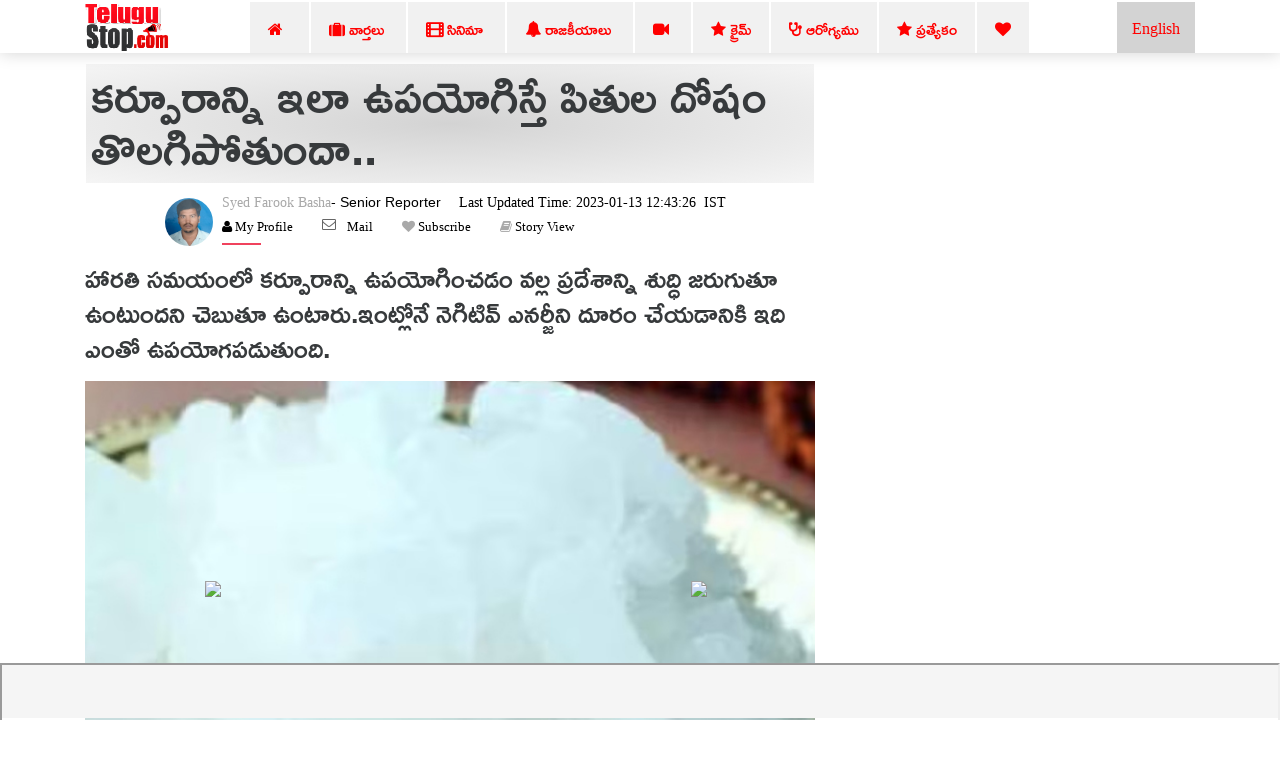

--- FILE ---
content_type: text/html; charset=UTF-8
request_url: https://telugustop.com/will-pitula-dosha-be-removed-if-camphor-is-used-like-this
body_size: 16317
content:
<!DOCTYPE html><html lang="te"><head><link rel="stylesheet" type="text/css" href="https://telugustop.com/wp-content/themes/novapress-pro/css/default_include_7a596e.css" media="all" /> <link rel="stylesheet" type="text/css" href="https://telugustop.com/wp-content/themes/novapress-pro/css/tstop-theme-header3-telugu-min.css" media="all" /> <title>కర్పూరాన్ని ఇలా ఉపయోగిస్తే పితృ దోషం తొలగిపోతుందా.. </title><meta name="author" content="Basha"><meta name="news_keywords" content="Telugu Bhakti, Camphor, Devotional, Ghee, Pitula Dosha, Pituladosha,Devotional,కర్పూరాన్ని,ఇలా,ఉపయోగిస్తే,పితుల,దోషం,తొలగిపోతుందా..,Latest News - Telugu" /><meta name="keywords" content="Telugu Bhakti, Camphor, Devotional, Ghee, Pitula Dosha, Pituladosha,Devotional,కర్పూరాన్ని,ఇలా,ఉపయోగిస్తే,పితుల,దోషం,తొలగిపోతుందా..,Latest News - Telugu" /><meta name="description" content="హారతి సమయంలో కర్పూరాన్ని ఉపయోగించడం వల్ల ప్రదేశాన్ని శుద్ధి జరుగుతూ ఉంటుందని చెబుతూ ఉంటారు. ఇంట్లోనే నెగిటివ్ ఎనర్జీని దూరం చేయడానికి ఇది ఎంతో ఉపయోగపడుతుంది. ఇంట్లో శాంతిని సృష్టిస్తుంది. ఆరోగ్య సమస్యలను చేస్తుంది. కర్పూరం సువాసన అందరికీ నచ్.Will pitula dosha be removed if camphor is used like this , camphor, bakthi , devotional, Ghee, pitula dosha - Telugu Bhakti, Camphor, Devotional, Ghee, Pitula Dosha, Pituladosha"/><script type="application/ld+json">{ "@context": "http://schema.org", "@type": "NewsArticle", "inLanguage":"te", "mainEntityOfPage":{ "@type":"WebPage", "@id":"https://telugustop.com/will-pitula-dosha-be-removed-if-camphor-is-used-like-this" }, "headline": "కర్పూరాన్ని ఇలా ఉపయోగిస్తే పితృ దోషం తొలగిపోతుందా..", "isAccessibleForFree":"true", "alternativeHeadline":"కర్పూరాన్ని ఇలా ఉపయోగిస్తే పితృ దోషం తొలగిపోతుందా..", "keywords":"Telugu Bhakti, Camphor, Devotional, Ghee, Pitula Dosha, Pituladosha", "url": "https://telugustop.com/will-pitula-dosha-be-removed-if-camphor-is-used-like-this", "thumbnailUrl":"https://telugustop.com/wp-content/uploads/2023/01/Will-pitula-dosha-be-removed-if-camphor-is-used-like-thisd.jpg", "articleBody": "హారతి సమయంలో కర్పూరాన్ని ఉపయోగించడం వల్ల ప్రదేశాన్ని శుద్ధి జరుగుతూ ఉంటుందని చెబుతూ ఉంటారు. ఇంట్లోనే నెగిటివ్ ఎనర్జీని దూరం చేయడానికి ఇది ఎంతో ఉపయోగపడ - TeluguStop.com", "image": { "@type": "ImageObject", "url":"https://telugustop.com/wp-content/uploads/2023/01/Will-pitula-dosha-be-removed-if-camphor-is-used-like-thisd.jpg",	"height":"420",	"width":"700" }, "datePublished": "2023-01-13T12:43:26+05:30", "dateModified": "2023-01-13T12:43:26+05:30", "author": { "@type": "Person", "name": "Basha", "url": "https://telugustop.com/telugustop-staff-bio-authors/?author_id=112&authorname=" }, "publisher": { "@type": "Organization", "name": "TeluguStop.com", "logo": { "@type": "ImageObject", "url": "https://telugustop.com/wp-content/themes/novapress-pro/tstop/img/telugustop-amp-logo-600-60.png", "width": 600, "height": 60 } }, "description": "హారతి సమయంలో కర్పూరాన్ని ఉపయోగించడం వల్ల ప్రదేశాన్ని శుద్ధి జరుగుతూ ఉంటుందని చెబుతూ ఉంటారు. ఇంట్లోనే నెగిటివ్ ఎనర్జీని దూరం చేయడానికి ఇది ఎంతో ఉపయోగపడుతుంది. ఇది ఇంట్లో శాంతిని సృష్టిస్తుంది. ఆరోగ్య సమస్యలను దూరం చేస్తుంది. కర్పూరం సువాసన అందరికీ నచ్.Telugu Bhakti, Camphor, Devotional, Ghee, Pitula Dosha, Pituladosha"
}</script> <script type="application/ld+json"> { "@context": "https://schema.org", "@type": "BreadcrumbList", "itemListElement": [{ "@type": "ListItem", "position": 1, "name": "Devotional Telugu", "item": "https://telugustop.com/telugu/telugu-devotional-bhakthi-pooja-festival-panchangam-temples-songs-videos-language-pdf-books-online-download-mobile-website" },{ "@type": "ListItem", "position": 2, "name": "Latest News - Telugu", "item": "https://telugustop.com/telugu/telugu-andhra-telangana-tollywood-latest-political-movie-celebrity-live-news-updates-mobile-website" }] } </script><meta property="fb:app_id" content="1858991911002984" /><meta property="fb:pages" content="1478994548812463,1907964116084220,423709574397125,150431008860506,736075876564703,734390023615850,969990946498079,2042152906062671,421359341230738,420068735120133,420068735120133,227519544476550,2071112993147134,145686689588181,837924089725296,1835490673138241,1989642487940910,1947092552240381,151807332114365" /><meta property="og:title" content="కర్పూరాన్ని ఇలా ఉపయోగిస్తే పితృ దోషం తొలగిపోతుందా.." /><meta property="og:headline" content="కర్పూరాన్ని ఇలా ఉపయోగిస్తే పితృ దోషం తొలగిపోతుందా.." /><meta http-equiv="content-language" content="te" /><meta property="og:type" content="article" /><meta name="Googlebot-NewsXYZ" content="noindexXYZ, nofollow"><meta name="GooglebotXYZ" content="noindexXYZ"><meta property="og:description" content="హారతి సమయంలో కర్పూరాన్ని ఉపయోగించడం వల్ల ప్రదేశాన్ని శుద్ధి జరుగుతూ ఉంటుందని చెబుతూ ఉంటారు. ఇంట్లోనే నెగిటివ్ ఎనర్జీని దూరం చేయడానికి ఇది ఎంతో ఉపయోగపడుతుంది. ఇది ఇంట్లో శాంతిని సృష్టిస్తుంది. ఆరోగ్య సమస్యలను దూరం చేస్తుంది. కర్పూర" /><meta name="robots" content="index, follow, max-image-preview:large, max-snippet:-1, max-video-preview:-1"><meta property="og:image" content="https://telugustop.com/wp-content/uploads/2023/01/Will-pitula-dosha-be-removed-if-camphor-is-used-like-thisa.jpg" /><meta property="og:image:url" content="https://telugustop.com/wp-content/uploads/2023/01/Will-pitula-dosha-be-removed-if-camphor-is-used-like-thisa.jpg" /><meta property="og:image:width" content="700" /><meta property="og:image:height" content="420" /><meta property="og:image:alt" content="Telugu Bhakti, Camphor, Devotional, Ghee, Pitula Dosha, Pituladosha" /><meta property="og:site_name" content="TeluguStop.com" /><meta property="og:updated_time" content="2023-01-13T12:43:26+05:30" /><meta property="article:published_time" content="2023-01-13T12:43:26+05:30" /><meta property="article:modified_time" content="2023-01-13T12:43:26+05:30" /><meta property="article:author" content="Basha" /><meta property="article:publisher" content="TeluguStop.com"/><meta property="article:section" content="Devotional News" /><meta property="article:tag" content="Telugu Bhakti" /><meta property="article:tag" content=" Camphor" /><meta property="article:tag" content=" Devotional" /><meta property="article:tag" content=" Ghee" /><meta property="article:tag" content=" Pitula Dosha" /><meta property="article:tag" content=" Pituladosha" /><meta property="article:publisher" content="https://facebook.com/telugustop" /><meta property="article:content_tier" content="free" /><meta name="twitter:site" content="TeluguStop.com" /><meta name="twitter:card" content="summary_large_image" /><meta name="twitter:description" content="హారతి సమయంలో కర్పూరాన్ని ఉపయోగించడం వల్ల ప్రదేశాన్ని శుద్ధి జరుగుతూ ఉంటుందని చెబుతూ ఉంటారు. ఇంట్లోనే నెగిటివ్ ఎనర్జీని దూరం చేయడానికి ఇది ఎంతో ఉపయోగపడుతుంది. ఇది ఇంట్లో శాంతిని సృష్టిస్తుంది. ఆరోగ్య సమస్యలను దూరం చేస్తుంది. కర్పూర" /><meta name="twitter:title" content="కర్పూరాన్ని ఇలా ఉపయోగిస్తే పితృ దోషం తొలగిపోతుందా.." /><meta name="twitter:url" content="https://telugustop.com/will-pitula-dosha-be-removed-if-camphor-is-used-like-this" /><meta name="twitter:image" content="https://telugustop.com/wp-content/uploads/2023/01/Will-pitula-dosha-be-removed-if-camphor-is-used-like-thisa.jpg" /><meta name="title" content="కర్పూరాన్ని ఇలా ఉపయోగిస్తే పితృ దోషం తొలగిపోతుందా.."><meta itemprop="name" content="కర్పూరాన్ని ఇలా ఉపయోగిస్తే పితృ దోషం తొలగిపోతుందా.."/><meta itemprop="image" content="https://telugustop.com/wp-content/uploads/2023/01/Will-pitula-dosha-be-removed-if-camphor-is-used-like-thisa.jpg" /> <meta itemprop="headline" content="కర్పూరాన్ని ఇలా ఉపయోగిస్తే పితృ దోషం తొలగిపోతుందా.." /><link rel='preconnect' href='//facebook.com' /><link rel='preconnect' href='//fonts.googleapis.com' /><link rel='preconnect' href='//googletagmanager.com' /><link rel='preconnect' href='//platform-api.sharethis.com' /><link rel='preconnect' href='//cdnjs.cloudflare.com' /><link rel='preconnect' href='//d5nxst8fruw4z.cloudfront.net' /><link rel="preload" href="https://telugustop.com/wp-content/themes/novapress-pro/tstop/img/telugustop_logo_smal.png" as="image"><link rel="icon" href="https://telugustop.com/wp-content/themes/novapress-pro/tstop/img/telugustop_square_logo.png" sizes="32x32" /><link rel="icon" href="https://telugustop.com/wp-content/themes/novapress-pro/tstop/img/telugustop_square_logo.png" sizes="192x192" /><link rel="apple-touch-icon-precomposed" href="https://telugustop.com/wp-content/themes/novapress-pro/tstop/img/telugustop_square_logo.png" /><meta name="msapplication-TileImage" content="https://telugustop.com/wp-content/themes/novapress-pro/tstop/img/telugustop_square_logo.png" /><meta name="apple-mobile-web-app-capable" content="yes"/><meta name="apple-mobile-web-app-status-bar-style" content="black"><link rel="apple-touch-icon" href="https://telugustop.com/wp-content/themes/novapress-pro/amp/pwa/icons/apple-icon-57x57.png"><link rel="apple-touch-icon" sizes="152x152" href="https://telugustop.com/wp-content/themes/novapress-pro/amp/pwa/icons/tstop-icon-152.png"><link rel="apple-touch-icon" sizes="180x180" href="https://telugustop.com/wp-content/themes/novapress-pro/amp/pwa/icons/tstop-icon-180.png"><link rel="apple-touch-startup-image" href="https://telugustop.com//wp-content/themes/novapress-pro/tstop/img/tstop_big_ph1.png"><meta name="apple-mobile-web-app-title" content="TeluguStop.com"><meta name="HandheldFriendly" content="true"><meta content="IE=Edge" http-equiv="X-UA-Compatible"><script async src="https://pagead2.googlesyndication.com/pagead/js/adsbygoogle.js?client=ca-pub-4998223829835440" crossorigin="anonymous"></script><script async src="https://www.googletagmanager.com/gtag/js?id=G-SXYL8VVTV7"></script><script> window.dataLayer = window.dataLayer || []; function gtag(){dataLayer.push(arguments);} gtag("js", new Date()); gtag("config", "G-SXYL8VVTV7");</script><meta content="text/html; charset=UTF-8" http-equiv="Content-Type"><meta http-equiv="X-UA-Compatible" content="IE=edge,chrome=1"><meta name="viewport" content="width=device-width, initial-scale=1"><meta name="HandheldFriendly" content="true"><meta name="apple-touch-fullscreen" content="YES"><link rel="canonical" href="https://telugustop.com/will-pitula-dosha-be-removed-if-camphor-is-used-like-this" /><link rel="amphtml" href="https://telugustop.com/will-pitula-dosha-be-removed-if-camphor-is-used-like-this?amp=yes" /><link rel="manifest" href="https://telugustop.com/manifest-pwa2.json"/><link rel="shortcut icon" href="https://telugustop.com/wp-content/themes/novapress-pro/tstop/img/tstop-favicon.ico" type="image/x-icon"/><link rel="icon" href="https://telugustop.com/wp-content/themes/novapress-pro/tstop/img/tstop-favicon.ico" type="image/x-icon"/><meta name="theme-color" content="#dd3333"><script type='text/javascript' src='https://telugustop.com/service-worker.js?ver=3.4'></script><style type="text/css">@font-face {font-family:Ramabhadra;font-style:normal;font-weight:400;src:url(/cf-fonts/s/ramabhadra/5.0.11/telugu/400/normal.woff2);unicode-range:U+0951-0952,U+0964-0965,U+0C00-0C7F,U+1CDA,U+200C-200D,U+25CC;font-display:swap;}@font-face {font-family:Ramabhadra;font-style:normal;font-weight:400;src:url(/cf-fonts/s/ramabhadra/5.0.11/latin/400/normal.woff2);unicode-range:U+0000-00FF,U+0131,U+0152-0153,U+02BB-02BC,U+02C6,U+02DA,U+02DC,U+0304,U+0308,U+0329,U+2000-206F,U+2074,U+20AC,U+2122,U+2191,U+2193,U+2212,U+2215,U+FEFF,U+FFFD;font-display:swap;}</style></head><body class="home"><noscript><iframe src="https://www.googletagmanager.com/ns.html?id=G-SXYL8VVTV7"
height="0" width="0" style="display:none;visibility:hidden"></iframe></noscript><div id="page" class="hfeed site">  <div class="wrapper-fluid wrapper-navbar" id="wrapper-navbar"> <nav class="navbar navbar-default navbar-fixed-top affix site-navigation" itemscope="itemscope" itemtype="https://schema.org/SiteNavigationElement" style="padding-bottom:0px;position:fixed;z-index:99999"><div class="container"><div class="row"><div class="col-md-12"><div class="navbar-header" style="overflow:hidden;height:51px"> <a href="/" class="custom-logo-link" rel="home" itemprop="url"><img width11="" height1="50" style="margin-top:1px;max-width1:250px;height:50px;opacity1:0.5" src="https://telugustop.com/wp-content/themes/novapress-pro/tstop/img/telugustop_logo_smal.png" class="custom-logo" alt="TeluguStop-Telugu Latest News Headlines"></a><a title="Andhra Telangana English News.." class="english-menu-header" href="https://english.telugustop.com/" style="float: right; vertical-align: middle; background: radial-gradient(lightgray, lightgray); padding: 15px;color: red;margin-left: 2px;">English</a><div class="collapse navbar-toggleable-md navbar-right" style="opacity11:0.7;display:block"><ul id="main-menu" class="nav navbar-nav navbar-right" ><li id="menu-item-1142749" class="menu-item"><a title="Home" href="https://TeluguStop.com" class="nav-link" ><span class="fa fa-home"></span>&nbsp;&nbsp;</a></li><li id="menu-item-1143206-2" class="menu-item"><a title="All Latest News" href="https://telugustop.com/telugu/daily-update-categories/telugu-andhra-telangana-tollywood-latest-political-movie-celebrity-live-news-updates-mobile-website" class="nav-link" ><span class="fa fa-suitcase"></span>&nbsp;వార్తలు&nbsp;</a></li><li id="menu-item-1143204-1" class="menu-item"><a title="Movie News" href="https://telugustop.com/telugu/telugu-andhra-tollywood-latest-movie-film-cinema-news-reviews-shooting-release-photos-website-mobile" class="nav-link" ><span class="fa fa-film" style="font-weight:900"></span>&nbsp;సినిమా&nbsp;</a></li><li id="menu-item-1145268-2" class="menu-item"><a title="Political" href="https://telugustop.com/telugu/telugu-andhra-telangana-latest-political-news-%E0%B0%A4%E0%B1%86%E0%B0%B2%E0%B1%81%E0%B0%97%E0%B1%81-%E0%B0%B0%E0%B0%BE%E0%B0%9C%E0%B0%95%E0%B1%80%E0%B0%AF-%E0%B0%AA%E0%B1%8A%E0%B0%B2%E0%B0%BF" class="nav-link" ><span class="fa fa-bell"></span>&nbsp;రాజకీయాలు&nbsp;</a></li><li id="menu-item-1143469-2" class="menu-item"><a title="Telugu Trending Videos-Health Tips,Political,Bhakthi.." href="https://telugustop.com/telugu/telugu-videos-viral-breaking-social-political-health-tips-bhakthi-fashion
" class="nav-link" ><span class="fa fa-video-camera"></span>&nbsp;</a></li> <li id="menu-item-1142749-1" class="menu-item"><a class="nav-link" href="https://telugustop.com/telugu/telugu-crime-rare-exclusive-breaking-telangana-andhra-%E0%B0%95%E0%B1%8D%E0%B0%B0%E0%B1%88%E0%B0%AE%E0%B1%8D-%E0%B0%B5%E0%B0%BE%E0%B0%B0%E0%B1%8D%E0%B0%A4%E0%B0%B2%E0%B1%81"><span class="fa fa-star"></span>&nbsp;క్రైమ్</a></li> <li id="menu-item-1143205-2" class="menu-item"><a title="Telugu Health Tips" href="/telugu/telugu-health-tips-yoga-beauty-ayurvedha-home-remedies-doctors-advice-health-arogya-samasyalu-problems-answers-videos" class="nav-link" ><span class="fa fa-stethoscope" style="font-weight:900"></span>&nbsp;ఆరోగ్యము</a></li> <li id="menu-item-1143469-1" class="menu-item"><a title="Telugu Top 10 Tips" href="https://telugustop.com/telugu/telugu-lo-top-ten-tips-chitkalu-helath-life-education-food-technology-mobile" class="nav-link" ><span class="fa fa-star"></span>&nbsp;ప్రత్యేకం</a></li> <li id="menu-item-1143469-1" class="menu-item"><a title="Most Viewed.." href="https://telugustop.com/telugu/telugu-flash-exclusive-daily-trending-viral-andhra-telangana-tollywood-celebrity-rare-private-news/" class="nav-link" ><span class="fa fa-heart"></span> </a></li> </ul></div></div></div></div></div> </nav><div class="clearfix"></div> <div class="spacer" style="height:58px"></div> </div> <div class="row" style="max-width:100%;margin:1px"> </div> <style>p { margin-top: 15px; font-weight:Normal;	font: Normal 27px/34px 'Ramabhadra'; font-weight: Normal; transition: color .5s ease; text-decoration: none; outline: 0; line-height: 35px; margin-top: 15px;	text-align:left;	clear:both; pointer-events: none; }</style><div class="wrapper" id="single-wrapper"> <div id="content" class="container"> <div class="row" style="overflow: hidden;"> <div id="primary" class="53 col-md-8 69 content-area 44" > <main id="main" class="site-main" role="main"> <article id="post-2321759" style="padding:3px 0 2px"><header class="entry-header" style="font-family:'Mandali';margin-left:1px;margin-right:1px;background1:whitesmoke;padding-top:1px"><h1 id="news-box-telugu-content-title" class="news-box-telugu-content-title">కర్పూరాన్ని ఇలా ఉపయోగిస్తే పితుల దోషం తొలగిపోతుందా..</h1><div data-nosnippet id="author-box" class="author-box"> <div id="uab-frontend-wrapper" class="author-byline uab-frontend-wrapper uab-template-4" style="clear:both;margin-left:70px;margin-top:0px"><div class="uab-author-profile-pic" style="width:10%;margin-top:5px"><div data-nosnippet class="uap-profile-image uap-profile-image-circle uab-show-popup" style="width:3.0rem;margin-top:15px"><a href="https://telugustop.com/telugustop-staff-bio-authors/?author_id=112&authorname=Syed Farook Basha" target="_blank" style="font-family:Mandali;font-size:12px"><img src="https://cdn.telugustop.com/wp-content/uploads/2019/02/telugustop_political-author_farookbasha.jpg"></a></div></div><div class="uab-front-content" style="width:90%;padding:0px;margin-top:10px"><span class="uab-tab-header"><div class="uab-display-name" style="margin-bottom:1px"> <a href="https://telugustop.com/telugustop-staff-bio-authors/?author_id=112&authorname=Syed Farook Basha" target="_blank" style="font-family:Mandali;font-weight:100;font-size:14px">Syed Farook Basha</a><span class="uab-company-designation" style="font-size:14px;font-weight:100;color:black">- Senior Reporter </span><span class="" style="font-size:14px;font:Normal 14px/11px FontAwesome;margin-left:10px;font-weight:100;color:black">&nbsp;Last Updated Time:&nbsp;2023-01-13&nbsp;12:43:26 &nbsp;IST</span><div class="uab-short-contact " style="font-size:1px"><div class="uab-contact-inner"><div class="uab-user-website1"><span class="fa fa-user" style="font-size:10px;color:black;font:Normal 13px/14px FontAwesome"><a href="https://telugustop.com/telugustop-staff-bio-authors/?author_id=112&authorname=Syed Farook Basha" target="_blank" style="font-size:10px;color:black;font:Normal 13px/14px FontAwesome">&nbsp;My Profile</a></span></div></div> <div class="uab-contact-inner"><div class="uab-user-email"><a href="/cdn-cgi/l/email-protection#1471707d607b665460717861736167607b643a777b792f71707d607b665460717861736167607b643a777b79" style="font-size:10px;color:black;font:Normal 13px/14px FontAwesome">Mail</a></div></div><div class="uab-contact-inner"><span class="fa fa-heart" style="font-size:10px>;font:Normal 13px/14px FontAwesome"><a target="_blan" href="https://api.whatsapp.com/send?phone=919992799973&text=Please Send Me Syed Farook Basha Articles." style="font-size:10px;color:black;font:Normal 13px/14px FontAwesome">&nbsp;Subscribe</a> </span></div><div class="uab-contact-inner"><span class="fa fa-book" style="font-size:10px>;font:Normal 13px/14px FontAwesome"><a target="_blank" href="https://telugustop.com/telugu-stories/will-pitula-dosha-be-removed-if-camphor-is-used-like-this/?ampstory=yes" style="font-size:10px;color:black;font:Normal 13px/14px FontAwesome">&nbsp;Story View</a> </span></div></div></div></span></div></div></div> </header>  <div class="index-36 entry-content 29-content" style="76;margin:0px;padding32:10px;margin-top:10px;59;font-size:1.325rem;font-family:Ramabhadra" id="1-content-179"><p>హారతి సమయంలో కర్పూరాన్ని ఉపయోగించడం వల్ల ప్రదేశాన్ని శుద్ధి జరుగుతూ ఉంటుందని చెబుతూ ఉంటారు.ఇంట్లోనే నెగిటివ్ ఎనర్జీని దూరం చేయడానికి ఇది ఎంతో ఉపయోగపడుతుంది.</p><div class="image-textoverlay" id="48first-desk-fbfield-img" style=margin-bottom:10px;text-align:center><img alt=" Will Pitula Dosha Be Removed If Camphor Is Used Like This , Camphor, Bakthi , De-TeluguStop.com" title="Will Pitula Dosha Be Removed If Camphor Is Used Like This , Camphor, Bakthi , De" style="width:100%;max-width:100%;margin-left:0px;margin:auto;text-align:center" src="https://telugustop.com/wp-content/uploads/2023/01/Will-pitula-dosha-be-removed-if-camphor-is-used-like-thisd.jpg"/></div><p><strong>ఇది ఇంట్లో శాంతిని సృష్టిస్తుంది</strong>.ఆరోగ్య సమస్యలను దూరం చేస్తుంది.<strong>కర్పూరం </strong>సువాసన అందరికీ నచ్చుతుంది.అది భిన్నమైన రుచి దీని వాసన గాలిలోని చెడు మూలకాలను తొలగిస్తుంది.దీని వల్ల శ్వాస సమస్యలు కూడా దూరమవుతాయి.జాతకంలో గ్రహాల స్థానం సరిగ్గా లేకుంటే జీవితంలో సమస్యలు రావడం మొదలవుతాయి.</br></p><p><img decoding="async" src="https://telugustop.com/wp-content/uploads/2023/01/Will-pitula-dosha-be-removed-if-camphor-is-used-like-thisb.jpg" /><p><strong>నెయ్యిలో ముంచిన కర్పూరం</strong>తో ఇంట్లో హారతి చేయడం ద్వారా పితృ దోషంతో సహా అనేక దోషాలు దూరం అవుతాయి.ఇంకా చెప్పాలంటే ఇంటి నుంచి బయటకు వెళ్ళేటప్పుడు కర్పూరంతో హారతి చేయడం వల్ల ప్రమాదాలు దూరం అవుతాయి.దీని వల్ల <strong>మానసిక ప్రశాంతత</strong> కూడా పెరుగుతుంది.అంతే కాకుండా కుటుంబంలో కలహాలు సర్వసాధారణంగా జరుగుతూనే ఉంటాయి.అయితే అది పెరిగితే కర్పూర పరిహారం చేయాలి.ఇలా చేయడం వల్ల ఇంట్లోనే సలహాలు దూరమయి కుటుంబ సభ్యుల మధ్య ప్రేమ అనురాగాలు పెరుగుతాయి.</p><div id=desk-single-middle-content-ad><ins class="adsbygoogle" style="display:block; text-align:center;" data-ad-layout="in-article" data-ad-format="fluid" data-ad-client="ca-pub-4998223829835440" data-ad-slot="1173039197"></ins><script data-cfasync="false" src="/cdn-cgi/scripts/5c5dd728/cloudflare-static/email-decode.min.js"></script><script> (adsbygoogle = window.adsbygoogle || []).push({});</script></div><p>మీ భర్త దిండు కింద కర్పూరాన్ని ఉంచడం వల్ల భార్యాభర్తల మధ్య గొడవలు రాకుండా ఉంటాయి.</br></p><p><img decoding="async" src="https://telugustop.com/wp-content/uploads/2023/01/Will-pitula-dosha-be-removed-if-camphor-is-used-like-thisc.jpg" /><p>కుటుంబంలో శాంతి ఏర్పడుతుంది.ఈ కర్పూరం కుటుంబ సభ్యుల మధ్య సామరస్యాన్ని ఏర్పడడానికి సహాయపడుతుంది.సాయంత్రం, ఉదయం పూట నెయ్యిలో కర్బురాన్ని ముంచి హారతి చేస్తే <strong>ఇంటికి శాంతి చేకూరుతుంది</strong>.</p><p>ఎవరికి డబ్బు అక్కర్లేదు మన మందరం మన సంపాదనను పెంచుకోవడానికి కష్టపడుతూనే ఉంటాము.దాని కోసం మీరు పూలతో కర్పూరంతో హారతి చేయవచ్చు.</p><p>ఇలా చేయడం వల్ల ఇంట్లోనే ఆర్థిక కష్టాలు కూడా దూరం అయిపోతాయి.</p><div id="vid" style="margin:auto;text-align:center"><a href="https://www.youtube.com/watch?v=AQpiipst4WI" target="_blank"><img width="410" height="215" src="https://telugustop.com/wp-content/themes/novapress-pro/tstop/img/tstop_big_ph1.png"/></a></div><div class="frame_embed_code_desk" id="frame_embed_code_desk" style="text-align:center"></div></div></article> <div id="socialshare-row" style="margin1:auto;text-align1:center;margin-top:-20px"><img src="https://telugustop.com/wp-content/themes/novapress-pro/tstop/img/sharingcaring.png" style="margin-left:150px;height:50px"/><div style="margin-top: -20px;margin-left: 190px;margin-bottom:12px"><a href="#" onclick="window.open('http://www.facebook.com/sharer.php?t=కర్పూరాన్ని ఇలా ఉపయోగిస్తే పితృ దోషం తొలగిపోతుందా.. -&amp;u=https://telugustop.com/?p=2321759&utm_source=tstop_sharebar', 'facebookShare', 'width=326,height=236,left=300,top=400'); return false;" style="margin-left:10px" rel="noopener noreferrer"><img width="64" height="64" src="https://telugustop.com/img/social-icons/facebook.png" alt="Follow Us on Facebook" title="Follow Us on Facebook"></a><a target="_blank" rel="noopener noreferrer" href="whatsapp://send?text=కర్పూరాన్ని ఇలా ఉపయోగిస్తే పితృ దోషం తొలగిపోతుందా.. https://telugustop.com/?p=2321759&utm_source=tstop_sharebar" target="_blank" class="sidebar-small-item"><img width="64" height="64" data-cfsrc="https://telugustop.com/wp-content/themes/novapress-pro/tstop/img/whatsapp.png" alt="Follow Us on WhatsApp" title="Follow Us on WhatsApp" src="https://telugustop.com/img/social-icons/whatsapp1.png"></a><a rel="noopener noreferrer" href="#" onclick="window.open('http://twitter.com/share?text=కర్పూరాన్ని ఇలా ఉపయోగిస్తే పితృ దోషం తొలగిపోతుందా.. -&amp;url=https://telugustop.com/?p=2321759&utm_source=tstop_sharebar ', 'twitterShare', 'width=626,height=436'); return false;" target="_blank"><img width="64" height="64" alt="Follow Us on Twitter" title="Follow Us on Twitter" data-cfstyle="opacity: 0.8; -moz-opacity: 0.8;" scale="0" src="https://telugustop.com/img/social-icons/twitter.png"></a></div></div><div class="row" id="email-subsription-box" style="width: 70%; margin: auto;margin-top:-10px"><script type="text/javascript" src="https://telugustop.com/wp-content/themes/novapress-pro/tstop/email-newsletter/widget21.js"></script><div style="background: #CCC;padding: 5px;margin-bottom: 20px"><h4 style="font:Normal 23px/34px 'Ramabhadra';color:red">తెలుగు వార్త విశేషాలు సులభముగా తెలుసుకోండి!!!!</span></h4><div style="background:white;padding:2px"><div class="form-fields"> <div class="input-group"> <div class="form-intro"> <span style="font:Normal 23px/34px 'Ramabhadra'">ప్రతి రోజు ముఖ్యమైన వార్త విశేషాలు ,సినిమా,రాజకీయ విశ్లేషణలు,ఆరోగ్య సూత్రాలు,ఎన్నారై ,వీసా సమాచారం కోసం తెలుగుస్టాప్ డైలీకి Subscribe చేయండి,సోషల్ మీడియా లో ఫాలో అవ్వండి.మీ ఇమెయిల్/ఫోన్ నెంబర్(Country Code) తో నమోదు చేయండి.</span></div><div class="eemail_msg"><span id="eemail_msg" style="color:red"></span> </div> <input type="hidden" id="mode" name="mode" value="desktop"/> <input type="hidden" id="category_id" name="category_id" value="13,31227"/><input type="text" name="eemail_txt_email" id="eemail_txt_email" placeholder="మీ ఇమెయిల్/ఫోన్ నెంబర్(Country Code) తో నమోదు చేయండి." class="form-control" required="" style="color:black;z-index:999;height: 40px;border:gray;font-size: 17px;font-weight: 900;border:4px dotted gray" onkeypress="if(event.keyCode==13) eemail_submit_ajax('https://telugustop.com/wp-content/plugins/email-newsletter/widget')" onblur="if(this.value=='') this.value='మీ ఇమెయిల్/ఫోన్ నెంబర్(Country Code) తో నమోదు చేయండి.';" onfocus="if(this.value=='మీ ఇమెయిల్/ఫోన్ నెంబర్(Country Code) తో నమోదు చేయండి.') this.value='';" value="" maxlength="210"> <span class="input-group-addon"></span><input type="submit" name="submit" value="Subscribe" class="btn btn-default form-control" onclick="return eemail_submit_ajax('https://telugustop.com/wp-content/plugins/email-newsletter/widget')"> <a href="https://www.facebook.com/TeluguStop" target="_blank" style="margin-left:10px" rel="noopener noreferrer"><img width="32" height="32" src="https://telugustop.com/img/social-icons/facebook.png" alt="Follow Us on Facebook" title="Follow Us on Facebook" src="https://telugustop.com/img/social-icons/facebook.png"></a>&nbsp;<a target="_blank" rel="noopener noreferrer" href="https://api.whatsapp.com/send?phone=919992799973&amp;text=మీ కాంటాక్ట్‌లో మా నెంబర్‌ను(919992799973) సేవ్ చేసుకుని ఈ మెసేజ్‌ని మాకు పంపించండి .. అన్ని విశేషాలు పొందండి .. నేను%20తెలుగుస్టాప్%20Whatsapp%20చేరడానికి%20ఆసక్తి%20కలిగి%20ఉన్నాను.మీ%20జాబితాకు%20నా%20నెంబర్ %20 ని %20 జాయిన్ %20 చేయగలరు.#TeluguNews" class="sidebar-small-item"><img width="32" height="32" data-cfsrc="https://telugustop.com/wp-content/themes/novapress-pro/tstop/img/whatsapp.png" alt="Follow Us on WhatsApp" title="Follow Us on WhatsApp" src="https://telugustop.com/img/social-icons/whatsapp1.png"></a>&nbsp; <a rel="noopener noreferrer" href="https://twitter.com/telugustop" target="_blank"><img width="32" height="32" alt="Follow Us on Twitter" title="Follow Us on Twitter" data-cfstyle="opacity: 0.8; -moz-opacity: 0.8;" scale="0" src="https://telugustop.com/img/social-icons/twitter.png"></a>&nbsp;<a rel="noopener noreferrer" href="https://www.youtube.com/c/TeluguStopMedia?sub_confirmation=1" target="_blank"><img width="32" height="32" data-cfsrc="https://telugustop.com/img/social-icons/youtube.png" alt="Follow Us on YouTube" title="Follow Us on YouTube" src="https://telugustop.com/img/social-icons/youtube.png"></a> </div></div></div></div></div><div class="row" id="single-below-content-ad"> </div> </main><div id="widgets-below-fixed-post-related-grid----13--31227" style="padding-left:0px;margin-top:10px"> </div> <div class="row" id="Fixed-Random" style="background-color: ;margin:0px;"> <div class="news-category" style="text-align:left";> <p class="bg-red-dark">DEVOTIONAL</p> <div class="bg-red-dark full-bottom"></div> </div>  <ul class="list-unstyled" style="background-color:;5px;margin-bottom:1px;"> <li class="media orderdlist" style="">  <div class="media-body widget-showimg" id="widget-showimg" style=";width:100%"> <h5 class="widget-grid-post-title-link" > <a rel="nofollow" href="https://telugustop.com/ramlalla-received-an-offering-of-50-crore-rupees-in-30-days-details-here-goes-viral-in-social-media" class="link-telugu-style" style="color:black;line-height:1.2" alt="Ramlalla : నెలరోజుల్లో అయోధ్య బాలరాముడిని దర్శించుకున్న భక్తుల లెక్క ఇదే.. ఎంత మంది అంటే?" title="Ramlalla : నెలరోజుల్లో అయోధ్య బాలరాముడిని దర్శించుకున్న భక్తుల లెక్క ఇదే.. ఎంత మంది అంటే?"> <span style=color:red>Ramlalla : </span> నెలరోజుల్లో అయోధ్య బాలరాముడిని దర్శించుకున్న భక్తుల లెక్క ఇదే.. ఎంత మంది అంటే?</a> </h5> </div> </li> <li class="media orderdlist" style="">  <div class="media-body widget-showimg" id="widget-showimg" style=";width:100%"> <h5 class="widget-grid-post-title-link" > <a rel="nofollow" href="https://telugustop.com/are-you-washing-the-gray-pumpkin-in-front-of-the-house-but-this-is-for-you" class="link-telugu-style" style="color:black;line-height:1.2" alt="బూడిద గుమ్మడికాయ మీరూ ఇంటి ముందు కడుతున్నారా.. అయితే ఇది మీకోసమే.." title="బూడిద గుమ్మడికాయ మీరూ ఇంటి ముందు కడుతున్నారా.. అయితే ఇది మీకోసమే.."> బూడిద గుమ్మడికాయ మీరూ ఇంటి ముందు కడుతున్నారా.. అయితే ఇది మీకోసమే..</a> </h5> </div> </li> <li class="media orderdlist" style="">  <div class="media-body widget-showimg" id="widget-showimg" style=";width:100%"> <h5 class="widget-grid-post-title-link" > <a rel="nofollow" href="https://telugustop.com/daily-astrology-prediction-telugu-rasi-phalalu-may-02-thursday-2024-telugu-panchangam-astrology" class="link-telugu-style" style="color:black;line-height:1.2" alt="తెలుగు రాశి ఫలాలు, పంచాంగం – మే 2, గురువారం 2024" title="తెలుగు రాశి ఫలాలు, పంచాంగం – మే 2, గురువారం 2024"> తెలుగు రాశి ఫలాలు, పంచాంగం – మే 2, గురువారం 2024</a> </h5> </div> </li> <li class="media orderdlist" style="">  <div class="media-body widget-showimg" id="widget-showimg" style=";width:100%"> <h5 class="widget-grid-post-title-link" > <a rel="nofollow" href="https://telugustop.com/shani-sasha-mahayogam-for-these-zodiac-signs" class="link-telugu-style" style="color:black;line-height:1.2" alt="ఈ రాశుల వారికి రెండేళ్ల పాటు అధిపత్యం.. శని శశ మహాయోగం.." title="ఈ రాశుల వారికి రెండేళ్ల పాటు అధిపత్యం.. శని శశ మహాయోగం.."> ఈ రాశుల వారికి రెండేళ్ల పాటు అధిపత్యం.. శని శశ మహాయోగం..</a> </h5> </div> </li> <li class="media orderdlist" style="">  <div class="media-body widget-showimg" id="widget-showimg" style=";width:100%"> <h5 class="widget-grid-post-title-link" > <a rel="nofollow" href="https://telugustop.com/ahta-vidha-pushpalu" class="link-telugu-style" style="color:black;line-height:1.2" alt="అష్ట విధ పుష్పాలు అంటే ఏమిటో తెలుసా?" title="అష్ట విధ పుష్పాలు అంటే ఏమిటో తెలుసా?"> అష్ట విధ పుష్పాలు అంటే ఏమిటో తెలుసా?</a> </h5> </div> </li> <li class="media orderdlist" style="">  <div class="media-body widget-showimg" id="widget-showimg" style=";width:100%"> <h5 class="widget-grid-post-title-link" > <a rel="nofollow" href="https://telugustop.com/thirumala-we-are-providing-facilities-to-cater-to-the-crowds-of-devotees-in-the-summer-addition-eo-av-dharmareddy" class="link-telugu-style" style="color:black;line-height:1.2" alt="తిరుమల:వేస‌విలో భ‌క్తుల ర‌ద్దీకి అనుగుణంగా సౌక‌ర్యాల కల్పిస్తున్నాం‌–అద‌న‌పు ఈవో ఎవి.ధ‌ర్మారెడ్డి" title="తిరుమల:వేస‌విలో భ‌క్తుల ర‌ద్దీకి అనుగుణంగా సౌక‌ర్యాల కల్పిస్తున్నాం‌–అద‌న‌పు ఈవో ఎవి.ధ‌ర్మారెడ్డి"> తిరుమల:వేస‌విలో భ‌క్తుల ర‌ద్దీకి అనుగుణంగా సౌక‌ర్యాల కల్పిస్తున్నాం‌–అద‌న‌పు ఈవో ఎవి.ధ‌ర్మారెడ్డి</a> </h5> </div> </li> <li class="media orderdlist" style="">  <div class="media-body widget-showimg" id="widget-showimg" style=";width:100%"> <h5 class="widget-grid-post-title-link" > <a rel="nofollow" href="https://telugustop.com/importance-of-river-bath" class="link-telugu-style" style="color:black;line-height:1.2" alt="నది స్నానాలు చేయటంలో ఉన్న పరమార్ధం ఏమిటి?" title="నది స్నానాలు చేయటంలో ఉన్న పరమార్ధం ఏమిటి?"> నది స్నానాలు చేయటంలో ఉన్న పరమార్ధం ఏమిటి?</a> </h5> </div> </li> <li class="media orderdlist" style="">  <div class="media-body widget-showimg" id="widget-showimg" style=";width:100%"> <h5 class="widget-grid-post-title-link" > <a rel="nofollow" href="https://telugustop.com/if-mercury-transits-into-sagittarius-are-there-problems-for-the-people-of-these-signs" class="link-telugu-style" style="color:black;line-height:1.2" alt="బుధుడు ధనస్సు రాశిలోకి సంచరిస్తే.. ఈ రాశుల వారికి సమస్యలు తప్పవా..?" title="బుధుడు ధనస్సు రాశిలోకి సంచరిస్తే.. ఈ రాశుల వారికి సమస్యలు తప్పవా..?"> బుధుడు ధనస్సు రాశిలోకి సంచరిస్తే.. ఈ రాశుల వారికి సమస్యలు తప్పవా..?</a> </h5> </div> </li> <li class="media orderdlist" style="">  <div class="media-body widget-showimg" id="widget-showimg" style=";width:100%"> <h5 class="widget-grid-post-title-link" > <a rel="nofollow" href="https://telugustop.com/benefits-of-kadamba-vruksham-%e0%b0%95%e0%b0%a6%e0%b0%82%e0%b0%ac" class="link-telugu-style" style="color:black;line-height:1.2" alt="దేవతలకు ఇష్టమైన కదంబ మొక్క విశిష్టత ఏమిటో తెలుసా?" title="దేవతలకు ఇష్టమైన కదంబ మొక్క విశిష్టత ఏమిటో తెలుసా?"> దేవతలకు ఇష్టమైన కదంబ మొక్క విశిష్టత ఏమిటో తెలుసా?</a> </h5> </div> </li> <li class="media orderdlist" style="">  <div class="media-body widget-showimg" id="widget-showimg" style=";width:100%"> <h5 class="widget-grid-post-title-link" > <a rel="nofollow" href="https://telugustop.com/food-should-not-be-eaten-in-these-houses-under-any-circumstances-shri-vishnu-himself" class="link-telugu-style" style="color:black;line-height:1.2" alt="ఈ ఇళ్లలో ఎట్టి పరిస్థితుల్లో కూడా ఆహారం తినకూడదు.. స్వయంగా శ్రీ విష్ణువు..?" title="ఈ ఇళ్లలో ఎట్టి పరిస్థితుల్లో కూడా ఆహారం తినకూడదు.. స్వయంగా శ్రీ విష్ణువు..?"> ఈ ఇళ్లలో ఎట్టి పరిస్థితుల్లో కూడా ఆహారం తినకూడదు.. స్వయంగా శ్రీ విష్ణువు..?</a> </h5> </div> </li> <li class="media orderdlist" style="">  <div class="media-body widget-showimg" id="widget-showimg" style=";width:100%"> <h5 class="widget-grid-post-title-link" > <a rel="nofollow" href="https://telugustop.com/%e0%b0%a4%e0%b1%86%e0%b0%b2%e0%b1%81%e0%b0%97%e0%b1%81-%e0%b0%b0%e0%b0%be%e0%b0%b6%e0%b0%bf-%e0%b0%ab%e0%b0%b2%e0%b0%be%e0%b0%b2%e0%b1%81-%e0%b0%aa%e0%b0%82%e0%b0%9a%e0%b0%be%e0%b0%82%e0%b0%97-21" class="link-telugu-style" style="color:black;line-height:1.2" alt="తెలుగు రాశి ఫలాలు, పంచాంగం – మే25, శనివారం 2024" title="తెలుగు రాశి ఫలాలు, పంచాంగం – మే25, శనివారం 2024"> తెలుగు రాశి ఫలాలు, పంచాంగం – మే25, శనివారం 2024</a> </h5> </div> </li> <li class="media orderdlist" style="">  <div class="media-body widget-showimg" id="widget-showimg" style=";width:100%"> <h5 class="widget-grid-post-title-link" > <a rel="nofollow" href="https://telugustop.com/famous-shiv-temples-situated-outside" class="link-telugu-style" style="color:black;line-height:1.2" alt="విదేశాల్లోని ఈ శివాలయాలు గురించి తెలిస్తే ఆశ్చర్యపోతారు!" title="విదేశాల్లోని ఈ శివాలయాలు గురించి తెలిస్తే ఆశ్చర్యపోతారు!"> విదేశాల్లోని ఈ శివాలయాలు గురించి తెలిస్తే ఆశ్చర్యపోతారు!</a> </h5> </div> </li> <li class="media orderdlist" style="">  <div class="media-body widget-showimg" id="widget-showimg" style=";width:100%"> <h5 class="widget-grid-post-title-link" > <a rel="nofollow" href="https://telugustop.com/did-you-know-that-tirumala-hill-had-a-name-in-each-era-%e0%b0%a4%e0%b0%bf%e0%b0%b0%e0%b1%81%e0%b0%ae%e0%b0%b2" class="link-telugu-style" style="color:black;line-height:1.2" alt="తిరుమల కొండకు ఒక్కో యుగంలో ఒక్కో పేరు ఉండేదని మీకు తెలుసా..?" title="తిరుమల కొండకు ఒక్కో యుగంలో ఒక్కో పేరు ఉండేదని మీకు తెలుసా..?"> తిరుమల కొండకు ఒక్కో యుగంలో ఒక్కో పేరు ఉండేదని మీకు తెలుసా..?</a> </h5> </div> </li> <li class="media orderdlist" style="">  <div class="media-body widget-showimg" id="widget-showimg" style=";width:100%"> <h5 class="widget-grid-post-title-link" > <a rel="nofollow" href="https://telugustop.com/do-you-know-when-to-celebrate-shri-krishna-janmashtami-in-this-month" class="link-telugu-style" style="color:black;line-height:1.2" alt="శ్రీకృష్ణ జన్మాష్టమి ఈ నెలలో ఎప్పుడు జరుపుకోవాలో తెలుసా..?" title="శ్రీకృష్ణ జన్మాష్టమి ఈ నెలలో ఎప్పుడు జరుపుకోవాలో తెలుసా..?"> శ్రీకృష్ణ జన్మాష్టమి ఈ నెలలో ఎప్పుడు జరుపుకోవాలో తెలుసా..?</a> </h5> </div> </li> <li class="media orderdlist" style="">  <div class="media-body widget-showimg" id="widget-showimg" style=";width:100%"> <h5 class="widget-grid-post-title-link" > <a rel="nofollow" href="https://telugustop.com/in-tirumala-the-rush-of-devotees-increased-on-friday-devotees-waiting-in-so-many-compartments" class="link-telugu-style" style="color:black;line-height:1.2" alt="తిరుమలలో శుక్రవారం రోజు భారీగా పెరిగిన భక్తుల రద్దీ.. ఇన్ని కంపార్ట్మెంట్లలో వేచి ఉన్న భక్తులు.." title="తిరుమలలో శుక్రవారం రోజు భారీగా పెరిగిన భక్తుల రద్దీ.. ఇన్ని కంపార్ట్మెంట్లలో వేచి ఉన్న భక్తులు.."> తిరుమలలో శుక్రవారం రోజు భారీగా పెరిగిన భక్తుల రద్దీ.. ఇన్ని కంపార్ట్మెంట్లలో వేచి ఉన్న భక్తులు..</a> </h5> </div> </li> <li class="media orderdlist" style="">  <div class="media-body widget-showimg" id="widget-showimg" style=";width:100%"> <h5 class="widget-grid-post-title-link" > <a rel="nofollow" href="https://telugustop.com/%e0%b0%ae%e0%b0%b6%e0%b1%82%e0%b0%9a%e0%b0%bf-%e0%b0%b5%e0%b1%8d%e0%b0%af%e0%b0%be%e0%b0%a7%e0%b0%bf%e0%b0%a8%e0%b0%bf-%e0%b0%a6%e0%b1%82%e0%b0%b0%e0%b0%82-%e0%b0%9a%e0%b1%87%e0%b0%b8%e0%b1%87" class="link-telugu-style" style="color:black;line-height:1.2" alt="మశూచి వ్యాధిని దూరం చేసే దేవత గురించి తెలుసా..?" title="మశూచి వ్యాధిని దూరం చేసే దేవత గురించి తెలుసా..?"> మశూచి వ్యాధిని దూరం చేసే దేవత గురించి తెలుసా..?</a> </h5> </div> </li> <li class="media orderdlist" style="">  <div class="media-body widget-showimg" id="widget-showimg" style=";width:100%"> <h5 class="widget-grid-post-title-link" > <a rel="nofollow" href="https://telugustop.com/do-you-know-why-lord-hanuman-is-bound-with-beedis-in-this-temple" class="link-telugu-style" style="color:black;line-height:1.2" alt="ఈ దేవాలయంలో హనుమంతుడిని.. బీడీలతో ఎందుకు బంధించారు తెలుసా..?" title="ఈ దేవాలయంలో హనుమంతుడిని.. బీడీలతో ఎందుకు బంధించారు తెలుసా..?"> ఈ దేవాలయంలో హనుమంతుడిని.. బీడీలతో ఎందుకు బంధించారు తెలుసా..?</a> </h5> </div> </li> <li class="media orderdlist" style="">  <div class="media-body widget-showimg" id="widget-showimg" style=";width:100%"> <h5 class="widget-grid-post-title-link" > <a rel="nofollow" href="https://telugustop.com/after-husband-death-will-wife-not-to-wear-bottu-in-hindhu-tradition-%e0%b0%ac%e0%b1%8a%e0%b0%9f%e0%b1%8d%e0%b0%9f%e0%b1%81" class="link-telugu-style" style="color:black;line-height:1.2" alt="భర్త చనిపోయిన తర్వాత మహిళలు బొట్టు పెట్టుకోకూడదా... శాస్త్రం ఏం చెబుతోంది?" title="భర్త చనిపోయిన తర్వాత మహిళలు బొట్టు పెట్టుకోకూడదా... శాస్త్రం ఏం చెబుతోంది?"> భర్త చనిపోయిన తర్వాత మహిళలు బొట్టు పెట్టుకోకూడద... శాస్త్రం ఏం చెబుతోంది?</a> </h5> </div> </li> <li class="media orderdlist" style="">  <div class="media-body widget-showimg" id="widget-showimg" style=";width:100%"> <h5 class="widget-grid-post-title-link" > <a rel="nofollow" href="https://telugustop.com/telugu-daily-astrology-prediction-rasi-phalalu-may-25-2023" class="link-telugu-style" style="color:black;line-height:1.2" alt="తెలుగు రాశి ఫలాలు, పంచాంగం - మే 25, గురువారం 2023" title="తెలుగు రాశి ఫలాలు, పంచాంగం - మే 25, గురువారం 2023"> తెలుగు రాశి ఫలాలు, పంచాంగం - మే 25, గురువారం 2023</a> </h5> </div> </li> <li class="media orderdlist" style="">  <div class="media-body widget-showimg" id="widget-showimg" style=";width:100%"> <h5 class="widget-grid-post-title-link" > <a rel="nofollow" href="https://telugustop.com/mesha-rasi-horoscope-character-and-behavior-%e0%b0%ae%e0%b1%87%e0%b0%b7-%e0%b0%b0%e0%b0%be%e0%b0%b6%e0%b0%bf" class="link-telugu-style" style="color:black;line-height:1.2" alt="మేష రాశి వారిలో ఉన్న మంచి, చెడు గుణాలు ఏమిటో మీకు తెలుసా?" title="మేష రాశి వారిలో ఉన్న మంచి, చెడు గుణాలు ఏమిటో మీకు తెలుసా?"> మేష రాశి వారిలో ఉన్న మంచి,చెడు గుణాలు ఏమిటో మీకు తెలుసా?</a> </h5> </div> </li> <li class="media orderdlist" style="">  <div class="media-body widget-showimg" id="widget-showimg" style=";width:100%"> <h5 class="widget-grid-post-title-link" > <a rel="nofollow" href="https://telugustop.com/accoridng-to-ratna-shastra-zodiacs-who-should-wear-blue-sapphire" class="link-telugu-style" style="color:black;line-height:1.2" alt="Blue Sapphire : ఈ రాశుల వారు నీలం రత్నాన్ని ధరించాల్సిందే.. ధరించే పద్ధతి ఏంటో తెలుసా..?" title="Blue Sapphire : ఈ రాశుల వారు నీలం రత్నాన్ని ధరించాల్సిందే.. ధరించే పద్ధతి ఏంటో తెలుసా..?"> Blue Sapphire : ఈ రాశుల వారు నీలం రత్నాన్ని ధరించాల్సిందే.. ధరించే పద్ధతి ఏంటో తెలుసా..?</a> </h5> </div> </li> <li class="media orderdlist" style="">  <div class="media-body widget-showimg" id="widget-showimg" style=";width:100%"> <h5 class="widget-grid-post-title-link" > <a rel="nofollow" href="https://telugustop.com/navaraatrulu-9-rojulu-ilaa-cheste-manchidi" class="link-telugu-style" style="color:black;line-height:1.2" alt="దసరా 9 రోజులు ఈ నియమాలు పాటించండి అంతా శుభమే." title="దసరా 9 రోజులు ఈ నియమాలు పాటించండి అంతా శుభమే."> దసరా 9 రోజులు ఈ నియమాలు పాటించండి అంతా శుభమే.</a> </h5> </div> </li> <li class="media orderdlist" style="">  <div class="media-body widget-showimg" id="widget-showimg" style=";width:100%"> <h5 class="widget-grid-post-title-link" > <a rel="nofollow" href="https://telugustop.com/telugu-daily-astrology-prediction-telegu-rasi-phalalu-july-09-tuesday-2024-astrology-prediction" class="link-telugu-style" style="color:black;line-height:1.2" alt="తెలుగు రాశి ఫలాలు, పంచాంగం – జూలై 9, మంగళవారం2024" title="తెలుగు రాశి ఫలాలు, పంచాంగం – జూలై 9, మంగళవారం2024"> తెలుగు రాశి ఫలాలు, పంచాంగం – జూలై 9, మంగళవారం2024</a> </h5> </div> </li> <li class="media orderdlist" style="">  <div class="media-body widget-showimg" id="widget-showimg" style=";width:100%"> <h5 class="widget-grid-post-title-link" > <a rel="nofollow" href="https://telugustop.com/isnt-it-better-to-do-such-things-after-sunset" class="link-telugu-style" style="color:black;line-height:1.2" alt="సూర్యాస్తమయం తర్వాత అస్సలు ఇలాంటి పనులను చేయడం మంచిది కాదా.." title="సూర్యాస్తమయం తర్వాత అస్సలు ఇలాంటి పనులను చేయడం మంచిది కాదా.."> సూర్యాస్తమయం తర్వాత అస్సలు ఇలాంటి పనులను చేయడం మంచిది కాదా..</a> </h5> </div> </li> <li class="media orderdlist" style="">  <div class="media-body widget-showimg" id="widget-showimg" style=";width:100%"> <h5 class="widget-grid-post-title-link" > <a rel="nofollow" href="https://telugustop.com/do-you-know-the-rama-theertham-sthala-puranam" class="link-telugu-style" style="color:black;line-height:1.2" alt="ఉత్తరాంధ్ర భద్రాద్రి రామతీర్థం గురించి మీకు ఈ విషయాలు తెలుసా?" title="ఉత్తరాంధ్ర భద్రాద్రి రామతీర్థం గురించి మీకు ఈ విషయాలు తెలుసా?"> ఉత్తరాంధ్ర భద్రాద్రి రామతీర్థం గురించి మీకు ఈ విషయాలు తెలుసా?</a> </h5> </div> </li> <li class="media orderdlist" style="">  <div class="media-body widget-showimg" id="widget-showimg" style=";width:100%"> <h5 class="widget-grid-post-title-link" > <a rel="nofollow" href="https://telugustop.com/importance-of-mangalsutra-hindu-marriages-%e0%b0%a4%e0%b0%be%e0%b0%b3%e0%b0%bf-%e0%b0%ac%e0%b1%8a%e0%b0%9f%e0%b1%8d%e0%b0%9f%e0%b1%81" class="link-telugu-style" style="color:black;line-height:1.2" alt="తాళి బొట్టులో దాగి ఉన్న పరమార్ధం ఏమిటో తెలుసా?" title="తాళి బొట్టులో దాగి ఉన్న పరమార్ధం ఏమిటో తెలుసా?"> తాళి బొట్టులో దాగి ఉన్న పరమార్ధం ఏమిటో తెలుసా?</a> </h5> </div> </li> <li class="media orderdlist" style="">  <div class="media-body widget-showimg" id="widget-showimg" style=";width:100%"> <h5 class="widget-grid-post-title-link" > <a rel="nofollow" href="https://telugustop.com/tammineni-sitaram-who-visited-kotappakonda-sri-trikoteswaraswamy-%e0%b0%a4%e0%b0%ae%e0%b1%8d%e0%b0%ae%e0%b0%bf%e0%b0%a8%e0%b1%87%e0%b0%a8%e0%b0%bf-%e0%b0%b8%e0%b1%80%e0%b0%a4%e0%b0%be%e0%b0%b0" class="link-telugu-style" style="color:black;line-height:1.2" alt="కోటప్పకొండ శ్రీ త్రికోటేశ్వరస్వామి వారిని దర్శించుకున్న తమ్మినేని సీతారం.." title="కోటప్పకొండ శ్రీ త్రికోటేశ్వరస్వామి వారిని దర్శించుకున్న తమ్మినేని సీతారం.."> కోటప్పకొండ శ్రీ త్రికోటేశ్వరస్వామి వారిని దర్శించుకున్న తమ్మినేని సీతారం.</a> </h5> </div> </li> <li class="media orderdlist" style="">  <div class="media-body widget-showimg" id="widget-showimg" style=";width:100%"> <h5 class="widget-grid-post-title-link" > <a rel="nofollow" href="https://telugustop.com/what-problems-facing-have-anjaney-swamy-pictures-in-home-%e0%b0%85%e0%b0%82%e0%b0%9c%e0%b0%a8%e0%b1%8d%e0%b0%a8" class="link-telugu-style" style="color:black;line-height:1.2" alt="అంజన్న ఫొటో ఎంపికలో ఈ జాగ్రత్తలు పాటించకపోతే ఇక అంతే?" title="అంజన్న ఫొటో ఎంపికలో ఈ జాగ్రత్తలు పాటించకపోతే ఇక అంతే?"> అంజన్న ఫొటో ఎంపికలో ఈ జాగ్రత్తలు పాటించకపోతే ఇక అంతే?</a> </h5> </div> </li> <li class="media orderdlist" style="">  <div class="media-body widget-showimg" id="widget-showimg" style=";width:100%"> <h5 class="widget-grid-post-title-link" > <a rel="nofollow" href="https://telugustop.com/telugu-daily-astrology-prediction-rasi-phalalu-january-31-2023" class="link-telugu-style" style="color:black;line-height:1.2" alt="తెలుగు రాశి ఫలాలు, పంచాంగం - జనవరి 31, మంగళవారం 2023" title="తెలుగు రాశి ఫలాలు, పంచాంగం - జనవరి 31, మంగళవారం 2023"> తెలుగు రాశి ఫలాలు, పంచాంగం - జనవరి 31, మంగళవారం 2023</a> </h5> </div> </li> <li class="media orderdlist" style="">  <div class="media-body widget-showimg" id="widget-showimg" style=";width:100%"> <h5 class="widget-grid-post-title-link" > <a rel="nofollow" href="https://telugustop.com/do-you-know-which-are-the-favorite-zodiac-signs-of-goddess-lakshmi" class="link-english-style" style="color:black;line-height:1.2" alt="Lakshmi Devi: : లక్ష్మీ దేవికి ఇష్టమైన రాశులు ఏవో తెలుసా..?" title="Lakshmi Devi: : లక్ష్మీ దేవికి ఇష్టమైన రాశులు ఏవో తెలుసా..?"> <span Style=color:blue>Lakshmi Devi : </span> లక్ష్మీ దేవికి ఇష్టమైన రాశులు ఏవో...</a> </h5> </div> </li> <li class="media orderdlist" style="">  <div class="media-body widget-showimg" id="widget-showimg" style=";width:100%"> <h5 class="widget-grid-post-title-link" > <a rel="nofollow" href="https://telugustop.com/there-should-be-no-shortage-of-money-and-grains-follow-these-vastu-tips" class="link-telugu-style" style="color:black;line-height:1.2" alt="డబ్బు, ధాన్యాల కొరత ఉండకూడదు అంటే.. ఈ వాస్తు చిట్కాలను అనుసరించండి..!" title="డబ్బు, ధాన్యాల కొరత ఉండకూడదు అంటే.. ఈ వాస్తు చిట్కాలను అనుసరించండి..!"> డబ్బు, ధాన్యాల కొరత ఉండకూడదు అంటే.. ఈ వాస్తు చిట్కాలను అనుసరించండి..!</a> </h5> </div> </li> <li class="media orderdlist" style="">  <div class="media-body widget-showimg" id="widget-showimg" style=";width:100%"> <h5 class="widget-grid-post-title-link" > <a rel="nofollow" href="https://telugustop.com/tirumala-srivari-ekantha-seva-details" class="link-telugu-style" style="color:black;line-height:1.2" alt="కనుల పండుగగా స్వామి వారి ఏకాంత సేవ.." title="కనుల పండుగగా స్వామి వారి ఏకాంత సేవ.."> కనుల పండుగగా స్వామి వారి ఏకాంత సేవ..</a> </h5> </div> </li> <li class="media orderdlist" style="">  <div class="media-body widget-showimg" id="widget-showimg" style=";width:100%"> <h5 class="widget-grid-post-title-link" > <a rel="nofollow" href="https://telugustop.com/do-you-know-the-auspicious-time-of-the-holy-kartika-poornami" class="link-telugu-style" style="color:black;line-height:1.2" alt="పవిత్రమైన కార్తీక పౌర్ణమి శుభ సమయం ఎప్పుడో తెలుసా..?" title="పవిత్రమైన కార్తీక పౌర్ణమి శుభ సమయం ఎప్పుడో తెలుసా..?"> పవిత్రమైన కార్తీక పౌర్ణమి శుభ సమయం ఎప్పుడో తెలుసా..?</a> </h5> </div> </li> </div></div> </div> <div id="right-side-bar" class="col-md-4 widget-area" role="complementary" style="margin-top11: 5px;"> <div class="row"> </div> <div id='androidapp-ad'><a href='https://telugustop.com/app' target=_blank ><img src=https://telugustop.com/geo-content/brand-images/app-marketing-ads/TeluguStop_App_300_250_2.gif alt='Download TeluguStop App' width='400px'/></a></div><div id="vid" style="margin:auto;text-align:center"><a href="https://www.youtube.com/watch?v=AQpiipst4WI" target="_blank"><img width="410" height="215" src="https://telugustop.com/wp-content/themes/novapress-pro/tstop/img/tstop_big_ph1.png"/></a></div><div id="raasi-phalalu"></div><div data-ad="telugustop.com_fluid_sky_desktop_skyscraper_right" data-devices="m:1,t:1,d:1" style="min-height: 616px;" class="demand-supply"></div> <div class="row" id="Latest-Category-Desc" style="background-color: ;0;"> <div class="news-category" style="text-align:left";> <p class="bg-red-dark">భక్తి</p> <div class="bg-red-dark full-bottom"></div> </div>  <ul class="list-unstyled" style="background-color:;5px;margin-bottom:1px;"> </div> <div class="row" id="Latest-All" style="background-color: ;0;"> <div class="news-category" style="text-align:left";> <p class="bg-red-dark">టాప్ స్టోరీస్</p><div class="bg-red-dark full-bottom"></div></div> <ul class="list-unstyled" style="background-color:;5px;margin-bottom:1px;"></div> <div class="row" id="Latest-Category-Desc" style="background-color: ;0;"> <div class="news-category" style="text-align:left";> <p class="bg-red-dark">క్రైమ్ న్యూస్</p> <div class="bg-red-dark full-bottom"></div> </div>  <ul class="list-unstyled" style="background-color:;5px;margin-bottom:1px;"> </div> <div class="row" id="Latest-Category-Desc" style="background-color: ;0;"> <div class="news-category" style="text-align:left";> <p class="bg-red-dark">అవీ...ఇవి</p> <div class="bg-red-dark full-bottom"></div> </div>  <ul class="list-unstyled" style="background-color:;5px;margin-bottom:1px;"> </div> <div class="row" id="Fixed-Random" style="background-color: ;0;"> <div class="news-category" style="text-align:left";> <p class="bg-red-dark">ప్రత్యేకం</p> <div class="bg-red-dark full-bottom"></div> </div>  <ul class="list-unstyled" style="background-color:;5px;margin-bottom:1px;"> <li class="media orderdlist" style="">  <div class="media-body widget-showimg" id="widget-showimg" style=";width:100%"> <h5 class="widget-grid-post-title-link" > <a rel="nofollow" href="https://telugustop.com/festival-of-durga-malleswara-swami-in-krishna-river-andhra-pradesh" class="link-telugu-style" style="color:black;line-height:1.2" alt="కృష్ణా నదిలో దుర్గా మల్లేశ్వర స్వామి వారి ఉత్సవం.. ఎప్పుడంటే.." title="కృష్ణా నదిలో దుర్గా మల్లేశ్వర స్వామి వారి ఉత్సవం.. ఎప్పుడంటే.."> కృష్ణా నదిలో దుర్గా మల్లేశ్వర స్వామి వారి ఉత్సవం.. ఎప్పుడంటే..</a> </h5> </div> </li> <li class="media orderdlist" style="">  <div class="media-body widget-showimg" id="widget-showimg" style=";width:100%"> <h5 class="widget-grid-post-title-link" > <a rel="nofollow" href="https://telugustop.com/vanisri-about-krishna-phone-call" class="link-telugu-style" style="color:black;line-height:1.2" alt="Krishna Vanisri: 30 ఏళ్లకు ఫోన్ చేసి అలాంటి క్యారెక్టర్ చేయమని అడిగిన కృష్ణ.. వాణిశ్రీ షాక్" title="Krishna Vanisri: 30 ఏళ్లకు ఫోన్ చేసి అలాంటి క్యారెక్టర్ చేయమని అడిగిన కృష్ణ.. వాణిశ్రీ షాక్"> <span style=color:red>Krishna Vanisri : </span> 30 ఏళ్లకు ఫోన్ చేసి అలాంటి క్యారెక్టర్ చేయమని అడిగిన కృష్ణ.. వాణిశ్రీ షాక్</a> </h5> </div> </li> <li class="media orderdlist" style="">  <div class="media-body widget-showimg" id="widget-showimg" style=";width:100%"> <h5 class="widget-grid-post-title-link" > <a rel="nofollow" href="https://telugustop.com/tips-for-good-wealth-%e0%b0%b9%e0%b0%bf%e0%b0%82%e0%b0%a6%e0%b1%82-%e0%b0%b8%e0%b0%82%e0%b0%aa%e0%b1%8d%e0%b0%b0%e0%b0%a6%e0%b0%be%e0%b0%af%e0%b0%be%e0%b0%b2" class="link-telugu-style" style="color:black;line-height:1.2" alt="ఈ చిట్కాలను పాటిస్తే... మానసిక ప్రశాంతత మీ సొంతం!" title="ఈ చిట్కాలను పాటిస్తే... మానసిక ప్రశాంతత మీ సొంతం!"> ఈ చిట్కాలను పాటిస్తే... మానసిక ప్రశాంతత మీ సొంతం!</a> </h5> </div> </li> <li class="media orderdlist" style="">  <div class="media-body widget-showimg" id="widget-showimg" style=";width:100%"> <h5 class="widget-grid-post-title-link" > <a rel="nofollow" href="https://telugustop.com/telugu-nri-america-canada-news-roundup-breaking-headlines-latest-top-news-june-14-2022" class="link-english-style" style="color:black;line-height:1.2" alt="తెలుగు ఎన్.ఆర్. ఐ డైలీ న్యూస్ రౌండప్ -Telugu NRI America News" title="తెలుగు ఎన్.ఆర్. ఐ డైలీ న్యూస్ రౌండప్ -Telugu NRI America News"> తెలుగు ఎన్.ఆర్. ఐ డైలీ న్యూస్ రౌండప్ -Telugu NRI America News...</a> </h5> </div> </li> <li class="media orderdlist" style="">  <div class="media-body widget-showimg" id="widget-showimg" style=";width:100%"> <h5 class="widget-grid-post-title-link" > <a rel="nofollow" href="https://telugustop.com/telugu-daily-astrology-prediction-rasi-phalalu-november-03-2023-%e0%b0%b6%e0%b1%81%e0%b0%95%e0%b1%8d%e0%b0%b0%e0%b0%b5%e0%b0%be%e0%b0%b0%e0%b0%82" class="link-telugu-style" style="color:black;line-height:1.2" alt="తెలుగు రాశి ఫలాలు, పంచాంగం – నవంబర్3, శుక్రవారం 2023" title="తెలుగు రాశి ఫలాలు, పంచాంగం – నవంబర్3, శుక్రవారం 2023"> తెలుగు రాశి ఫలాలు, పంచాంగం – నవంబర్3, శుక్రవారం 2023</a> </h5> </div> </li> </div> <a style="color:red;font-weight:900;font-family:Mandali" href="https://www.youtube.com/c/telugustopmedia?sub_confirmation=1" target="_blank"> <img src="https://telugustop.com//wp-content/themes/novapress-pro/tstop/img/youtube-subscribe-slide.gif"> </a> </div><div id="widget-post-related-posts-gallery"></div> </div> </div></div><div class="row" id="wrapper-footer" style="margin:auto;width:100%"> <a target=_blank rel="noopener" href="https://api.whatsapp.com/send?phone=919992799973&text=Please Save Our Number (919992799973) in your contacts & Send Message.#Devotional"><img src="https://telugustop.com//wp-content/themes/novapress-pro/tstop/img/telugu-news-tips-videos-viral-vaarthalu-how-to-get-telugustop-whatsapp-number-group.gif" alt="Telugu News,Videos Viral Photos WhatsApp Number Group" style="width:100%"/></a></div><div class="breaking-slide-footer-fixed"><iframe src="https://telugustop.com/tool-links/?type=tstop-widgets-breaking-slide&subtype=desktop" width="100vw" style="width: 100vw" ></iframe></div><div data-nosnippet class="wrapper" id="wrapper-footer" style="width:99.9%;margin:auto;margin-top:10px;;font-family:Arial"><div class="container"><div class="row"><div class="col-md-10"><div class="row"> <aside id="nav_menu-1" class="widget widget_nav_menu col-md-4"><h3 class="widget-title">Channels</h3><div class="menu-main-menu-container"><ul id="menu-main-menu" class="menu"><li class="fa fa-home "><a href="/">Home</a></li><li class="fa fa-info"><a href="https://telugustop.com/telugu/telugu-tollywood-latest-political-movie-crime-news-andhra-telangana-states/">English Version</a></li><li class="fa fa-star"><a href="https://telugustop.com/telugu/telugu-lo-top-ten-tips-chitkalu-helath-life-education-food-technology-mobile">TeluguStop Exclusive Stories</a></li><li class="fa fa-bell"><a href="https://telugustop.com/telugu/telugu-andhra-telangana-latest-political-news-%E0%B0%A4%E0%B1%86%E0%B0%B2%E0%B1%81%E0%B0%97%E0%B1%81-%E0%B0%B0%E0%B0%BE%E0%B0%9C%E0%B0%95%E0%B1%80%E0%B0%AF-%E0%B0%AA%E0%B1%8A%E0%B0%B2%E0%B0%BF">Political</a></li><li class="fa fa-film"><a href="/telugu/telugu-andhra-tollywood-latest-movie-film-cinema-news-reviews-shooting-release-photos-website-mobile">Movie News</a></li><li class="fa fa-star"><a href="https://telugustop.com/telugu/telugu-movie-live-reviews-previews-censor-audio-public-talk-report-in-telugu-font-lo-mobile-website">Movie Reviews</a></li><li class="fa fa-info"><a href="https://telugustop.com/telugu/telugu-andhra-telangana-tollywood-latest-political-movie-celebrity-live-news-updates-mobile-website">Flash/Breaking News</a></li><li class="fa fa-heart"><a href="https://telugustop.com/telugu/telugu-flash-exclusive-daily-trending-viral-andhra-telangana-tollywood-celebrity-rare-private-news/"> Trending Viral News</a></li><li class="fa fa-info"><a href="https://telugustop.com/telugu/telugu-crime-rare-exclusive-breaking-telangana-andhra-%E0%B0%95%E0%B1%8D%E0%B0%B0%E0%B1%88%E0%B0%AE%E0%B1%8D-%E0%B0%B5%E0%B0%BE%E0%B0%B0%E0%B1%8D%E0%B0%A4%E0%B0%B2%E0%B1%81">Crime News</a></li><li class="fa fa-info"><a href="https://telugustop.com/telugu/telugu-celebrity-rare-private-exclusive-actress-photo-talks/">Photo Talks</a></li><li class="fa fa-stethoscope"><a href="https://telugustop.com/telugu/telugu-health-tips-yoga-beauty-ayurvedha-home-remedies-doctors-advice-health-arogya-samasyalu-problems-answers-videos/">Health Tips</a></li><li class="fa fa-video-camera"><a href="https://telugustop.com/telugu/telugu-videos-viral-breaking-social-political-health-tips-bhakthi-fashion">Viral Videos</a></li><li class="fa fa-plane"><a href="https://telugustop.com/telugu/telugu-nri-world-international-news-usa-america-dubai-uae-canada-events-visa-immigration-student-travel-forum/">NRI News</a></li><li class="fa fa-tv"><a href="https://telugustop.com/telugu/telugu-tv-telivision-media-channel-shows-timings-anchor-cast-crew-details/
">TV Shows/Serials List</a></li><li class="fa fa-spoon"><a href="https://telugustop.com/telugu/telugu-recipes-andhra-telangana-style-food-traditional-ruchulu-vantalu-cooking-videos-language-pdf-books-online-download-mobile-website
">Vantalu Recipes</a></li><li class="fa fa-info "><a href="https://telugustop.com/telugu/telugu-devotional-bhakthi-pooja-festival-panchangam-temples-songs-videos-language-pdf-books-online-download-mobile-website
">Bhakthi/Devotional</a></li><li class="fa fa-info "><a href="https://telugustop.com/telugu/telugu-daily-raasi-phalalu-horoscope-astrology-weekly-jathakam-good-timings-%E0%B0%A4%E0%B1%86%E0%B0%B2%E0%B1%81%E0%B0%97%E0%B1%81-%E0%B0%B0%E0%B0%BE%E0%B0%B6%E0%B0%BF-%E0%B0%AB%E0%B0%B2%E0%B0%BE/
">Daily Rasi Phalalu/Horoscope</a></li><li class="fa fa-info "><a href="https://telugustop.com/telugu/telugu-tollywood-andhra-pradesh-telangana-press-releases-news-events-details/
">Press Releases</a></li><li class="fa fa-info "><a href="https://telugustop.com/telugu/telugu-trending-stories/">Viral Stories</a></li><li class="fa fa-info "><a href="https://telugustop.com/telugu-daily-trends-daily-topics-trending-in-telugu/">Trends..</a></li><li class="fa fa-book"><a href="https://telugustop.com/telugu/telugu-daily-quotes-inspirational-motivational-love-friendship-life-family-political-social-whatsapp-facebook-instagram-sharing-images/">Quotes</a></li><li class="fa fa-book " style="width:900px;margin-top:25px">&nbsp;Baby Names : </br> <a href="https://telugustop.com/telugu//telugu-baby-boy-children-full-names-perulu-with-meaning-nakshatra-birth-time-rashi-starting-a-to-z-twins-traditional-south-indian-website-list-pdf">Baby Boy Names</a> </br> <a href="https://telugustop.com/telugu//telugu-baby-girl-children-full-names-perulu-with-meaning-nakshatra-birth-time-rashi-starting-a-to-z-twins-traditional-south-indian-website-list-pdf/ ">Baby Girl Names</a></li><li class="fa fa-photo menu-item" style="width:900px;margin-top:25px">&nbsp;Galleries : </br> &nbsp;&nbsp; <a href="https://telugustop.com/telugu/telugu-latest-movie-cinema-photos-album-galleries-wallpapers-hd-posters-download-mobile-website">Movie Wallpapers</a>&nbsp;&nbsp;</li><li class="fa fa-list menu-item" style="width:900px;margin-top:35px">Profiles : <a title="Telugu Top Celebrity Profiles" alt="Telugu Top Celebrity Profiles" href="https://telugustop.com/telugu/telugu-tollywood-andhra-telangana-top-popular-celebrity-stars-profiles-biography-news-videos-wiki-photo-image-list-website" style="color1:red">Celebrity Names List</a>&nbsp;&nbsp;<a title="Telugu Actor Profiles" alt="Telugu Actor Profiles" href="https://telugustop.com/telugu/telugu-tollywood-actor-hero-film-stars-profiles-biography-biodata-wiki-news-videos-pics-photo-images-list-mobile-website">Actor Hero Profiles</a>&nbsp;<a title="Telugu TV Anchors Profiles" alt="Telugu TV Anchors Profiles" href="https://telugustop.com/telugu/telugu-tollywood-tv-anchors-profiles-tv9-abn-sakshi-maa-zee-tv5-gemini-anchor-biography-biodata-wiki-list-hot-images-website" style="color1:green">TV Anchors Profiles</a> <br> &nbsp;<a title="Telugu Political Profiles" alt="Telugu Political Profiles" href="https://telugustop.com/telugu/telugu-andhra-pradesh-telangana-political-leaders-congress-trs-telugudesam-ysrcongress-profiles-biography-biodata-wiki-news-videos-pics-photo-images-list">Politicians</a>&nbsp;<a title="Telugu Singers Profiles" alt="Telugu Singers Profiles" href="https://telugustop.com/telugu/telugu-tollywood-singers-andhra-telangana-movie-album-singers-profiles-biography-biodata-wiki-news-videos-pics-photo-images-list-details">Singers</a>&nbsp;<a title="Telugu Folk Janapadam Telangana Singers Profiles" alt="Telugu Folk Janapadam Telangana Singers Profiles" href="https://telugustop.com/telugu/telugu-telangana-andhra-folk-singers-dj-song-bthukama-contemporary-janapadam-male-female-list-details-biography-musicians/">Folk Singers</a>&nbsp; &nbsp;<a title="Telugu TV Star Profiles" alt="Telugu TV Star Profiles" href="https://telugustop.com/telugu/telugu-tv-stars-actress-actor-videos-stars-profiles-biography-biodata-wiki-news-videos-pics-photo-images-list">TV Stars Profiles</a>&nbsp; <a title="Telugu Producers Profiles" alt="Telugu Producers Profiles" href="https://telugustop.com/telugu/producer-tollywood-celebs-telugu-producers-profiles-biography-biodata-wiki-news-videos-pics-photo-images-list">Producers</a>&nbsp;<a title="Telugu Directors Profiles" href="https://telugustop.com/telugu/telugu-tollywood-directors-profiles-biography-biodata-wiki-news-videos-pics-photo-images-list">Directors</a> <a title="Telugu Sports Celebrity Profiles" href="https://telugustop.com/telugu/telugu-andhra-telangana-sports-cricket-chess-badminton-kabbadi-stars-celebs-profiles-biography-biodata-wiki-news-videos-pics-photo-images-list">Sports </a></li></ul></div></aside><aside id="nav_menu-2" class="widget widget_nav_menu col-md-4"><h3 class="widget-title">Search..</h3><form id="mc4wp-form-2" class="mc4wp-form mc4wp-form-88" method="get" data-id="88" data-name="Get more stories like this in your inbox" action="https://telugustop.com"><div class="mc4wp-form-fields"><div class="form-fields"><div class="input-group"><input type="text" name="s" placeholder="Enter Search Text" class="form-control" required="" style="color:black;z-index:999"> <span class="input-group-addon"></span><input type="submit" value="Search" class="btn btn-default form-control"></div></div><div style="display: none;"></div><div class="mc4wp-response"></div></form><h3 class="widget-title" style="margin-top:15px">More Info</h3><div class="menu-more-info-container" style="margin-left:15px"><ul id="menu-more-info" class="menu"><li id="menu-item-87"><a href="https://telugustop.com/telugustop-staff/" rel="nofollow">About Us</a></li><li id="menu-item-87"><a href="https://telugustop.com/telugu-stop-jobs-content-writers-video-social-media-editor-freelance-openings-jobs/">Jobs</a></li><li id="menu-item-87"><a href="https://telugustop.com/fact-checking-policy-editorial">Fact Checking Policy</a></li><li id="menu-item-87"><a href="https://telugustop.com/corrections-policy/">Corrections Policy</a></li><li id="menu-item-87"><a href="https://telugustop.com/cookie-policy/">Cookie Policy</a></li><li id="menu-item-98"><a href="/advertising-rate-card-pricing-details/" rel="nofollow">Advertising</a></li><li id="menu-item-99"><a href="/copyright-policy">DMCA / Removal</a></li><li id="menu-item-85"><a href="/terms-and-conditions/">Terms of Use</a></li><li id="menu-item-86"><a href="/privacy-policy/">Privacy Policy</a></li></ul></div></aside><aside id="social-widget-1" class="widget Social_Widget col-md-4"><h3 class="widget-title" style="margin:0px">Download App</h3><a href="https://play.google.com/store/apps/details?id=com.telugustop.telugu.news" target="_blank" alt="Download Telugu Local News Videos Android App - TeluguStop" rel="noopener"><img src="https://telugustop.com//geo-content/brand-images/app-marketing-ads/google-play-badge-3.png"/></a><a href="https://apps.apple.com/us/app/telugu-local-news-videos-app/id6448741988" target="_blank" rel="nofollow noopener" alt="Download Telugu Local News Videos IOS App - TeluguStop"><img src="https://telugustop.com//geo-content/brand-images/app-marketing-ads/TeluguStop_Download_on_the_App_Store_Badge_1.png"/></a><a href="https://app.telugustop.com" target="_blank" alt="Telugu Local News Videos Android IOS APP" rel="noopener">Telugu Local News Videos Android / IOS App </a> | <a href="https://www.amazon.com/gp/product/B0CJQZB5G2" target="_blank" rel="nofollow noopener" alt="Telugu Local News Android APP">Telugu News App- Amazon Store</a><h3 class="widget-title">Follow Us!</h3><div class="socialmedia-buttons smw_left"> <a href="https://www.facebook.com/TeluguStop" target="_blank" style="margin-left:10px" rel="nofollow me noopener"><img width="48" height="48" src="https://telugustop.com/img/social-icons/facebook.png" alt="Follow Us on Facebook" title="Follow Us on Facebook" style="opacity: 0.8; -moz-opacity: 0.8;" class="fade" scale="0"></a>&nbsp;<a target="_blank" rel="noopener noreferrer nofollow" href="https://api.whatsapp.com/send?phone=919992799973&text=మీ కాంటాక్ట్‌లో మా నెంబర్‌ను(919992799973) సేవ్ చేసుకుని ఈ మెసేజ్‌ని మాకు పంపించండి .. అన్ని విశేషాలు పొందండి .. నేను%20తెలుగుస్టాప్%20Whatsapp%20చేరడానికి%20ఆసక్తి%20కలిగి%20ఉన్నాను.మీ%20జాబితాకు%20నా%20నెంబర్ %20 ని %20 జాయిన్ %20 చేయగలరు.#TeluguNews" class="sidebar-small-item"><img width="48" height="48" src="https://telugustop.com/img/social-icons/whatsapp1.png" alt="Follow Us on WhatsApp" title="Follow Us on WhatsApp" style="opacity: 0.8; -moz-opacity: 0.8;" class="fade" scale="0"></a>&nbsp; <a rel="me noopener" href="https://twitter.com/telugustop" target="_blank"><img width="48" height="48" src="https://telugustop.com/img/social-icons/twitter.png" alt="Follow Us on Twitter" title="Follow Us on Twitter" style="opacity: 0.8; -moz-opacity: 0.8;" class="fade" scale="0"></a>&nbsp;<a rel="me href="https://www.youtube.com/c/TeluguStopMedia?sub_confirmation=1" target="_blank"><img width="48" height="48" src="https://telugustop.com/img/social-icons/youtube.png" alt="Follow Us on YouTube" title="Follow Us on YouTube" style="opacity: 0.8; -moz-opacity: 0.8;" class="fade" scale="0"></a><a rel="me noopener" href="https://www.instagram.com/telugustop1/" target="_blank"><img width="48" height="48" src="https://telugustop.com/img/social-icons/instagram.png" alt="Follow Us on Instagram" title="Follow Us on Instagram" style="opacity: 0.8; -moz-opacity: 0.8;" class="fade" scale="0"></a><h3 class="widget-title" style="margin-top:20px">Contact Us!</h3><ul id="menu-more-info" class="menu"><li id="menu-item-87" class="menu-item" style="clear:both;width:100%"> <a href="https://telugustop.com/send-questions/" target="-blank" rel="noopener noreferrer nofollow">Contact Us</a><br></li><li id="menu-item-87" class="menu-item">
TeluguStop.com Media</br>SRR SIYA RESIDENCY, SRI SRI CIRCLE, Khammam, Telangana - 507002</br>Phone Number : <a href="tel:9992799973">9992799973</a></li><li id="menu-item-87" class="menu-item" style="clear:both;width:100%"> <a href="/cdn-cgi/l/email-protection#2b42454d446b5f4e475e4c5e585f445b05484446" target="-blank" rel="noopener noreferrer nofollow"><span class="__cf_email__" data-cfemail="89e0e7efe6c9fdece5fceefcfafde6f9a7eae6e4">[email&#160;protected]</span></a><br></li><li id="menu-item-87" class="menu-item"> Messanger : <a href="https://m.me/telugustop" rel="noopener noreferrer nofollow" target="_blank">m.me/telugustop</a></li></ul></div> </aside> <aside style="height:60px">&nbsp;</aside><div class="row"></div></div> <footer id="colophon" class="site-footer" role="contentinfo" style="text-align:center;font-family:Arial"><div class="site-info" style="font-family:Arial"> Copyright © 2018 TeluguStop All Rights Reserved</div></footer></div></div></div></div><div class="next-button"><a href="https://telugustop.com/?p=2321865" alt="Go To Next..." title="Go To Next..."><img width="64" height="64" src="https://telugustop.com/img/btns/next.png"/></a></div><div class="prev-button"><a href="https://telugustop.com/?p=2321867" alt="Go To Prev..." title="Go To Prev..."><img width="64" height="64" src="https://telugustop.com/img/btns/previous.png"/></a></div><script data-cfasync="false" src="/cdn-cgi/scripts/5c5dd728/cloudflare-static/email-decode.min.js"></script><script> var pathvars={workerStatus: false};window._peq = window._peq || []; window._peq.push(["init","Devotional"]); </script> <!-propellerads pop--> </body></html>

--- FILE ---
content_type: text/html; charset=utf-8
request_url: https://www.google.com/recaptcha/api2/aframe
body_size: 267
content:
<!DOCTYPE HTML><html><head><meta http-equiv="content-type" content="text/html; charset=UTF-8"></head><body><script nonce="0MBIyYs9sdw3gN-VhDHJWA">/** Anti-fraud and anti-abuse applications only. See google.com/recaptcha */ try{var clients={'sodar':'https://pagead2.googlesyndication.com/pagead/sodar?'};window.addEventListener("message",function(a){try{if(a.source===window.parent){var b=JSON.parse(a.data);var c=clients[b['id']];if(c){var d=document.createElement('img');d.src=c+b['params']+'&rc='+(localStorage.getItem("rc::a")?sessionStorage.getItem("rc::b"):"");window.document.body.appendChild(d);sessionStorage.setItem("rc::e",parseInt(sessionStorage.getItem("rc::e")||0)+1);localStorage.setItem("rc::h",'1768798975092');}}}catch(b){}});window.parent.postMessage("_grecaptcha_ready", "*");}catch(b){}</script></body></html>